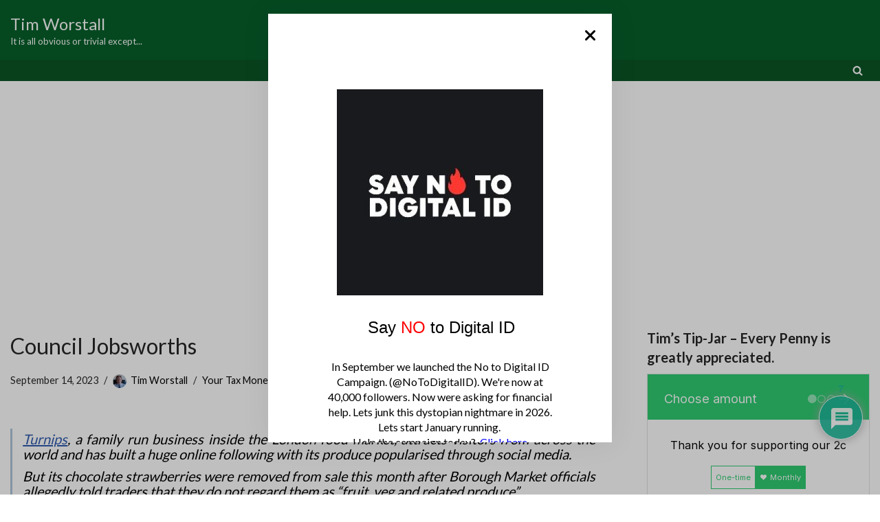

--- FILE ---
content_type: text/html; charset=utf-8
request_url: https://www.google.com/recaptcha/api2/aframe
body_size: 269
content:
<!DOCTYPE HTML><html><head><meta http-equiv="content-type" content="text/html; charset=UTF-8"></head><body><script nonce="AmhCQYiqx5H846kcOGzYbg">/** Anti-fraud and anti-abuse applications only. See google.com/recaptcha */ try{var clients={'sodar':'https://pagead2.googlesyndication.com/pagead/sodar?'};window.addEventListener("message",function(a){try{if(a.source===window.parent){var b=JSON.parse(a.data);var c=clients[b['id']];if(c){var d=document.createElement('img');d.src=c+b['params']+'&rc='+(localStorage.getItem("rc::a")?sessionStorage.getItem("rc::b"):"");window.document.body.appendChild(d);sessionStorage.setItem("rc::e",parseInt(sessionStorage.getItem("rc::e")||0)+1);localStorage.setItem("rc::h",'1769795843054');}}}catch(b){}});window.parent.postMessage("_grecaptcha_ready", "*");}catch(b){}</script></body></html>

--- FILE ---
content_type: application/javascript; charset=UTF-8
request_url: https://donorbox.org/cdn-cgi/challenge-platform/scripts/jsd/main.js
body_size: 8683
content:
window._cf_chl_opt={AKGCx8:'b'};~function(b8,TI,TX,Te,TQ,TH,Tz,TC,b2,b3){b8=U,function(v,T,bE,b7,b,Z){for(bE={v:360,T:482,b:445,Z:461,J:458,W:261,k:507,j:315,Y:422,L:498,K:407,o:457,x:340},b7=U,b=v();!![];)try{if(Z=parseInt(b7(bE.v))/1*(parseInt(b7(bE.T))/2)+-parseInt(b7(bE.b))/3*(-parseInt(b7(bE.Z))/4)+parseInt(b7(bE.J))/5+parseInt(b7(bE.W))/6*(-parseInt(b7(bE.k))/7)+parseInt(b7(bE.j))/8*(parseInt(b7(bE.Y))/9)+-parseInt(b7(bE.L))/10*(-parseInt(b7(bE.K))/11)+parseInt(b7(bE.o))/12*(-parseInt(b7(bE.x))/13),T===Z)break;else b.push(b.shift())}catch(J){b.push(b.shift())}}(i,528154),TI=this||self,TX=TI[b8(391)],Te=function(Zj,Zk,ZW,ZZ,Zb,ZT,b9,b,Z,J,W){return Zj={v:432,T:398,b:410},Zk={v:473,T:500,b:442,Z:493,J:499,W:284,k:468,j:469,Y:263,L:473,K:452,o:473,x:455,F:495,c:483,l:332,M:449,d:319,f:473,N:364,s:470,y:473,G:320,m:338,a:473,B:377,E:314,I:459,X:459},ZW={v:290,T:460,b:270,Z:469,J:429},ZZ={v:429,T:459,b:281,Z:323,J:492,W:323,k:492,j:353,Y:471,L:470,K:441,o:483,x:495,F:471,c:263,l:372,M:483,d:495,f:452,N:301,s:483,y:471,G:424,m:425,a:450,B:473,E:439,I:337,X:364,e:483,Q:347,R:286,S:323,h:471,V:452,A:471,n:478,O:382,P:483,H:337,g:425,z:483,C:483,D:495,p0:473,p1:305,p2:464,p3:483,p4:337,p5:402,p6:341,p7:312,p8:347,p9:314},Zb={v:372},ZT={v:345,T:459},b9=b8,b={'WcLxq':b9(Zj.v),'mqlBO':function(k,j){return j==k},'CHqwQ':function(k,j){return k>j},'ZdKDV':function(k,j){return k<j},'moutP':function(k,j){return k==j},'mCtOc':function(k,j){return k(j)},'pquAj':function(k,j){return j&k},'BQmZP':function(k,j){return k<j},'yxtql':function(k,j){return k|j},'JZTuV':function(k,j){return j|k},'MirHw':function(k,j){return k<<j},'AKidY':function(k,j){return j==k},'klXDN':function(k,j){return k<j},'vhqaz':function(k,j){return k|j},'HKeSW':function(k,j){return k&j},'aJJtv':function(k,j){return k(j)},'AlJIN':function(k,j){return j!==k},'AYBuX':function(k,j){return k<<j},'hWJYn':function(k,j){return k-j},'oTFQk':function(k,j){return j|k},'EjvAG':function(k,j){return j==k},'WpNJQ':function(k,j){return k<<j},'orjdL':function(k,j){return k==j},'XNeje':function(k,j){return k-j},'MWcfQ':function(k,j){return j!==k},'kwtEv':function(k,j){return k==j},'YEhiI':function(k,j){return j!=k},'guecS':function(k,j){return j*k},'XPHdn':function(k,j){return k==j},'jXwMP':function(k,j){return k>j},'XFJYE':function(k,j){return k!=j},'HhHrp':function(k,j){return k&j},'QHTni':function(k,j){return k(j)}},Z=String[b9(Zj.T)],J={'h':function(k,bp){return bp=b9,b[bp(Zb.v)](null,k)?'':J.g(k,6,function(j,bi){return bi=bp,b[bi(ZT.v)][bi(ZT.T)](j)})},'g':function(j,Y,L,bU,K,o,x,F,M,N,s,y,G,B,E,I,X,Q){if(bU=b9,j==null)return'';for(o={},x={},F='',M=2,N=3,s=2,y=[],G=0,B=0,E=0;E<j[bU(ZZ.v)];E+=1)if(I=j[bU(ZZ.T)](E),Object[bU(ZZ.b)][bU(ZZ.Z)][bU(ZZ.J)](o,I)||(o[I]=N++,x[I]=!0),X=F+I,Object[bU(ZZ.b)][bU(ZZ.Z)][bU(ZZ.J)](o,X))F=X;else{if(Object[bU(ZZ.b)][bU(ZZ.W)][bU(ZZ.k)](x,F)){if(b[bU(ZZ.j)](256,F[bU(ZZ.Y)](0))){for(K=0;b[bU(ZZ.L)](K,s);G<<=1,b[bU(ZZ.K)](B,Y-1)?(B=0,y[bU(ZZ.o)](b[bU(ZZ.x)](L,G)),G=0):B++,K++);for(Q=F[bU(ZZ.F)](0),K=0;8>K;G=G<<1|b[bU(ZZ.c)](Q,1),b[bU(ZZ.l)](B,Y-1)?(B=0,y[bU(ZZ.M)](b[bU(ZZ.d)](L,G)),G=0):B++,Q>>=1,K++);}else{for(Q=1,K=0;b[bU(ZZ.f)](K,s);G=b[bU(ZZ.N)](G<<1,Q),Y-1==B?(B=0,y[bU(ZZ.s)](L(G)),G=0):B++,Q=0,K++);for(Q=F[bU(ZZ.y)](0),K=0;16>K;G=b[bU(ZZ.G)](b[bU(ZZ.m)](G,1),1&Q),b[bU(ZZ.a)](B,Y-1)?(B=0,y[bU(ZZ.s)](L(G)),G=0):B++,Q>>=1,K++);}M--,0==M&&(M=Math[bU(ZZ.B)](2,s),s++),delete x[F]}else for(Q=o[F],K=0;b[bU(ZZ.E)](K,s);G=b[bU(ZZ.I)](b[bU(ZZ.m)](G,1),b[bU(ZZ.X)](Q,1)),B==Y-1?(B=0,y[bU(ZZ.e)](L(G)),G=0):B++,Q>>=1,K++);F=(M--,M==0&&(M=Math[bU(ZZ.B)](2,s),s++),o[X]=N++,b[bU(ZZ.Q)](String,I))}if(b[bU(ZZ.R)]('',F)){if(Object[bU(ZZ.b)][bU(ZZ.S)][bU(ZZ.k)](x,F)){if(256>F[bU(ZZ.h)](0)){for(K=0;b[bU(ZZ.V)](K,s);G<<=1,b[bU(ZZ.K)](B,Y-1)?(B=0,y[bU(ZZ.M)](L(G)),G=0):B++,K++);for(Q=F[bU(ZZ.A)](0),K=0;8>K;G=b[bU(ZZ.n)](G,1)|b[bU(ZZ.X)](Q,1),B==b[bU(ZZ.O)](Y,1)?(B=0,y[bU(ZZ.P)](L(G)),G=0):B++,Q>>=1,K++);}else{for(Q=1,K=0;K<s;G=b[bU(ZZ.H)](b[bU(ZZ.g)](G,1),Q),b[bU(ZZ.l)](B,b[bU(ZZ.O)](Y,1))?(B=0,y[bU(ZZ.z)](L(G)),G=0):B++,Q=0,K++);for(Q=F[bU(ZZ.F)](0),K=0;16>K;G=G<<1|b[bU(ZZ.X)](Q,1),Y-1==B?(B=0,y[bU(ZZ.C)](b[bU(ZZ.D)](L,G)),G=0):B++,Q>>=1,K++);}M--,0==M&&(M=Math[bU(ZZ.p0)](2,s),s++),delete x[F]}else for(Q=o[F],K=0;K<s;G=b[bU(ZZ.p1)](G<<1.19,Q&1),b[bU(ZZ.p2)](B,Y-1)?(B=0,y[bU(ZZ.p3)](L(G)),G=0):B++,Q>>=1,K++);M--,M==0&&s++}for(Q=2,K=0;K<s;G=b[bU(ZZ.p4)](b[bU(ZZ.p5)](G,1),1&Q),b[bU(ZZ.p6)](B,Y-1)?(B=0,y[bU(ZZ.o)](L(G)),G=0):B++,Q>>=1,K++);for(;;)if(G<<=1,B==b[bU(ZZ.p7)](Y,1)){y[bU(ZZ.p3)](b[bU(ZZ.p8)](L,G));break}else B++;return y[bU(ZZ.p9)]('')},'j':function(k,ZJ,bv){if(ZJ={v:471},bv=b9,b[bv(ZW.v)](bv(ZW.T),bv(ZW.b)))return k==null?'':b[bv(ZW.Z)]('',k)?null:J.i(k[bv(ZW.J)],32768,function(j,bT){return bT=bv,k[bT(ZJ.v)](j)});else b(Z)},'i':function(j,Y,L,bb,K,o,x,F,M,N,s,y,G,B,E,I,S,A,X,Q,R){for(bb=b9,K=[],o=4,x=4,F=3,M=[],y=L(0),G=Y,B=1,N=0;3>N;K[N]=N,N+=1);for(E=0,I=Math[bb(Zk.v)](2,2),s=1;b[bb(Zk.T)](s,I);)if(bb(Zk.b)===bb(Zk.Z))return A={},A.r={},A.e=A,A;else for(X=bb(Zk.J)[bb(Zk.W)]('|'),Q=0;!![];){switch(X[Q++]){case'0':E|=b[bb(Zk.k)](0<R?1:0,s);continue;case'1':b[bb(Zk.j)](0,G)&&(G=Y,y=L(B++));continue;case'2':R=b[bb(Zk.Y)](y,G);continue;case'3':G>>=1;continue;case'4':s<<=1;continue}break}switch(E){case 0:for(E=0,I=Math[bb(Zk.L)](2,8),s=1;s!=I;R=y&G,G>>=1,G==0&&(G=Y,y=L(B++)),E|=(b[bb(Zk.K)](0,R)?1:0)*s,s<<=1);S=Z(E);break;case 1:for(E=0,I=Math[bb(Zk.o)](2,16),s=1;b[bb(Zk.T)](s,I);R=G&y,G>>=1,b[bb(Zk.x)](0,G)&&(G=Y,y=L(B++)),E|=s*(0<R?1:0),s<<=1);S=b[bb(Zk.F)](Z,E);break;case 2:return''}for(N=K[3]=S,M[bb(Zk.c)](S);;)if(bb(Zk.l)===bb(Zk.M))B(Z);else{if(b[bb(Zk.d)](B,j))return'';for(E=0,I=Math[bb(Zk.f)](2,F),s=1;s!=I;R=b[bb(Zk.N)](y,G),G>>=1,0==G&&(G=Y,y=L(B++)),E|=(b[bb(Zk.s)](0,R)?1:0)*s,s<<=1);switch(S=E){case 0:for(E=0,I=Math[bb(Zk.y)](2,8),s=1;b[bb(Zk.G)](s,I);R=b[bb(Zk.m)](y,G),G>>=1,G==0&&(G=Y,y=L(B++)),E|=(0<R?1:0)*s,s<<=1);K[x++]=Z(E),S=x-1,o--;break;case 1:for(E=0,I=Math[bb(Zk.a)](2,16),s=1;s!=I;R=y&G,G>>=1,0==G&&(G=Y,y=L(B++)),E|=(b[bb(Zk.s)](0,R)?1:0)*s,s<<=1);K[x++]=b[bb(Zk.B)](Z,E),S=x-1,o--;break;case 2:return M[bb(Zk.E)]('')}if(0==o&&(o=Math[bb(Zk.f)](2,F),F++),K[S])S=K[S];else if(x===S)S=N+N[bb(Zk.I)](0);else return null;M[bb(Zk.c)](S),K[x++]=N+S[bb(Zk.X)](0),o--,N=S,o==0&&(o=Math[bb(Zk.y)](2,F),F++)}}},W={},W[b9(Zj.b)]=J.h,W}(),TQ=null,TH=TP(),Tz={},Tz[b8(272)]='o',Tz[b8(262)]='s',Tz[b8(292)]='u',Tz[b8(403)]='z',Tz[b8(316)]='n',Tz[b8(426)]='I',Tz[b8(467)]='b',TC=Tz,TI[b8(282)]=function(T,Z,J,W,Jx,Jq,Jw,bs,j,L,K,o,x,F,M){if(Jx={v:423,T:421,b:257,Z:303,J:421,W:257,k:451,j:271,Y:297,L:451,K:271,o:309,x:444,F:430,c:429,l:434,M:295,d:304,f:428,N:508,s:289,y:504},Jq={v:418,T:429,b:423,Z:435},Jw={v:281,T:323,b:492,Z:483},bs=b8,j={'TxqjZ':function(N,s){return N===s},'oGeMn':function(N,s){return N<s},'vwZaj':function(N,s,y,G){return N(s,y,G)},'utlMd':function(N,s){return s===N},'yuKeR':function(N,s){return N+s},'wSVhU':function(N,s,y){return N(s,y)},'ISRFq':function(N,s){return N+s}},j[bs(Jx.v)](null,Z)||void 0===Z)return W;for(L=b1(Z),T[bs(Jx.T)][bs(Jx.b)]&&(L=L[bs(Jx.Z)](T[bs(Jx.J)][bs(Jx.W)](Z))),L=T[bs(Jx.k)][bs(Jx.j)]&&T[bs(Jx.Y)]?T[bs(Jx.L)][bs(Jx.K)](new T[(bs(Jx.Y))](L)):function(N,by,s){for(by=bs,N[by(Jq.v)](),s=0;s<N[by(Jq.T)];j[by(Jq.b)](N[s],N[s+1])?N[by(Jq.Z)](s+1,1):s+=1);return N}(L),K='nAsAaAb'.split('A'),K=K[bs(Jx.o)][bs(Jx.x)](K),o=0;j[bs(Jx.F)](o,L[bs(Jx.c)]);x=L[o],F=j[bs(Jx.l)](b0,T,Z,x),K(F)?(M=j[bs(Jx.v)]('s',F)&&!T[bs(Jx.M)](Z[x]),j[bs(Jx.d)](bs(Jx.f),j[bs(Jx.N)](J,x))?j[bs(Jx.s)](Y,J+x,F):M||j[bs(Jx.s)](Y,j[bs(Jx.y)](J,x),Z[x])):j[bs(Jx.s)](Y,J+x,F),o++);return W;function Y(N,s,bN){bN=U,Object[bN(Jw.v)][bN(Jw.T)][bN(Jw.b)](W,s)||(W[s]=[]),W[s][bN(Jw.Z)](N)}},b2=b8(371)[b8(284)](';'),b3=b2[b8(309)][b8(444)](b2),TI[b8(264)]=function(v,T,JN,bG,Z,J,W,k,j){for(JN={v:463,T:456,b:429,Z:373,J:463,W:389,k:381,j:274,Y:336,L:429,K:408,o:465,x:483,F:416},bG=b8,Z={'ShkAg':function(Y){return Y()},'UIjNW':function(Y,L){return Y!==L},'ujBmf':bG(JN.v),'sLmEn':function(Y,L){return L===Y},'HMOYE':function(Y,L){return Y<L},'fISrj':function(Y,L){return Y(L)}},J=Object[bG(JN.T)](T),W=0;W<J[bG(JN.b)];W++)if(Z[bG(JN.Z)](bG(JN.J),Z[bG(JN.W)]))return Z[bG(JN.k)](T)!==null;else if(k=J[W],Z[bG(JN.j)]('f',k)&&(k='N'),v[k]){for(j=0;Z[bG(JN.Y)](j,T[J[W]][bG(JN.L)]);Z[bG(JN.j)](-1,v[k][bG(JN.K)](T[J[W]][j]))&&(Z[bG(JN.o)](b3,T[J[W]][j])||v[k][bG(JN.x)]('o.'+T[J[W]][j])),j++);}else v[k]=T[J[W]][bG(JN.F)](function(L){return'o.'+L})},b5();function TR(v,Zx,Zq,bZ,T,b){Zx={v:392,T:330,b:276},Zq={v:496,T:258,b:348,Z:405,J:488,W:448,k:352},bZ=b8,T={'OIboo':bZ(Zx.v),'gYMKJ':function(Z,J){return J===Z},'KizqA':function(Z,J){return Z(J)},'XYruW':function(Z){return Z()},'uDXUb':function(Z,J,W){return Z(J,W)}},b=b4(),TO(b.r,function(Z,bJ){if(bJ=bZ,bJ(Zq.v)!==T[bJ(Zq.T)])T[bJ(Zq.b)](typeof v,bJ(Zq.Z))&&T[bJ(Zq.J)](v,Z),T[bJ(Zq.W)](TV);else return T[bJ(Zq.k)](function(){}),'p'}),b.e&&T[bZ(Zx.T)](Tg,bZ(Zx.b),b.e)}function TD(v,T,Zz,bM){return Zz={v:370,T:281,b:302,Z:492,J:408,W:357},bM=b8,T instanceof v[bM(Zz.v)]&&0<v[bM(Zz.v)][bM(Zz.T)][bM(Zz.b)][bM(Zz.Z)](T)[bM(Zz.J)](bM(Zz.W))}function Tu(v,Zy,bY){return Zy={v:384},bY=b8,Math[bY(Zy.v)]()<v}function TA(ZG,bL,v){return ZG={v:300,T:351},bL=b8,v=TI[bL(ZG.v)],Math[bL(ZG.T)](+atob(v.t))}function U(p,v,T,b){return p=p-255,T=i(),b=T[p],b}function b1(v,JJ,bf,T){for(JJ={v:303,T:456,b:296},bf=b8,T=[];null!==v;T=T[bf(JJ.v)](Object[bf(JJ.T)](v)),v=Object[bf(JJ.b)](v));return T}function i(JQ){return JQ='41063EEuZKF,indexOf,isArray,FTaSap,success,kGWDK,Omxhq,chctx,ZQSIo,map,YeLJV,sort,http-code:,WgMpg,Object,419283bWZalL,TxqjZ,JZTuV,MirHw,bigint,body,d.cookie,length,oGeMn,randomUUID,tNzgTKJGL4uQpBIm$Ria1CYXsqo3Hkb0-cFP5r9U6WySEA8eMdwVf7ZhxvOj2+lDn,ZmUuI,vwZaj,splice,cloudflare-invisible,addEventListener,ypIAC,klXDN,VnKAP,moutP,BAFlQ,LOOxs,bind,169599oUJMhf,QQNzy,JmHei,XYruW,OPiFy,AKidY,Array,BQmZP,LWFqU,qCTLd,XPHdn,keys,120PeBGOc,1651895juzJRM,charAt,xZqrP,16UsmMuv,wktkQ,dyvVM,EjvAG,fISrj,TYlZ6,boolean,guecS,kwtEv,ZdKDV,charCodeAt,/b/ov1/0.3134569705331101:1769793969:nfs7E7C-AvTHC1OOMjTUQ47XxGg84W0WZ721FppL9QE/,pow,bOhhc,CDatU,navigator,error,AYBuX,display: none,yXYXI,clientInformation,541176VdFPsN,push,_cf_chl_opt,Tditq,UurII,uEGfM,KizqA,BDjFn,parent,vlLOy,call,KKnVf,3|6|4|2|8|1|0|7|9|10|5,mCtOc,rBaLw,href,450hSXKjc,2|3|1|0|4,YEhiI,source,aUjz8,errorInfoObject,ISRFq,createElement,SSTpq3,35iQLgOa,yuKeR,bPzBU,contentDocument,getOwnPropertyNames,OIboo,LRmiB4,detail,854898pPtRup,string,pquAj,rxvNi8,tabIndex,CmIwT,OFEJG,gtvrH,2|0|4|1|3,ACnyj,from,object,xhr-error,sLmEn,/jsd/oneshot/d251aa49a8a3/0.3134569705331101:1769793969:nfs7E7C-AvTHC1OOMjTUQ47XxGg84W0WZ721FppL9QE/,error on cf_chl_props,TGesB,dPdyT,jsfsM,oMFJs,prototype,pRIb1,ijxso,split,zKLEU,AlJIN,hJYfn,loading,wSVhU,MWcfQ,AKGCx8,undefined,pkLOA2,postMessage,isNaN,getPrototypeOf,Set,poOCZ,status,__CF$cv$params,yxtql,toString,concat,utlMd,oTFQk,jsd,send,SFFvD,includes,onload,DOMContentLoaded,XNeje,juJdN,join,136IQKuet,number,cxEcw,AdeF3,jXwMP,XFJYE,POST,lyWRG,hasOwnProperty,iframe,onerror,/invisible/jsd,contentWindow,VAHUM,XRxiN,uDXUb,tUyji,rqpji,location,EPgLh,ontimeout,HMOYE,vhqaz,HhHrp,mYFBI,1413971SgZRdu,orjdL,sid,stringify,now,WcLxq,log,aJJtv,gYMKJ,CVinO,zZBUJ,floor,catch,CHqwQ,jIfPf,Kzeam,HXknV,[native code],style,vzaWd,3qQdnKI,qfRlQ,onreadystatechange,1|0|4|2|3,HKeSW,rtomF,TZNdN,timeout,odqiH,sVAdi,Function,_cf_chl_opt;JJgc4;PJAn2;kJOnV9;IWJi4;OHeaY1;DqMg0;FKmRv9;LpvFx1;cAdz2;PqBHf2;nFZCC5;ddwW5;pRIb1;rxvNi8;RrrrA2;erHi9,mqlBO,UIjNW,api,XMLHttpRequest,RWCPU,QHTni,HZvNg,XCdLj,CnwA5,ShkAg,hWJYn,JBxy9,random,rlkar,readyState,ZhvfV,NrutI,ujBmf,appendChild,document,nUZrc,open,mpHze,ecBwR,tUoAX,/cdn-cgi/challenge-platform/h/,fromCharCode,PdHpT,event,removeChild,WpNJQ,symbol,vIcWD,function,WjTXw'.split(','),i=function(){return JQ},i()}function TO(v,T,ZA,Zu,ZV,Zh,bw,b,Z,J,W){ZA={v:273,T:275,b:300,Z:346,J:484,W:375,k:393,j:321,Y:491,L:397,K:484,o:291,x:359,F:374,c:367,l:335,M:310,d:325,f:266,N:333,s:333,y:497,G:333,m:497,a:266,B:307,E:410,I:343},Zu={v:378},ZV={v:406,T:299,b:299,Z:420,J:411,W:419,k:299},Zh={v:367},bw=b8,b={'WjTXw':function(k,j){return k>=j},'WgMpg':function(k,j){return k(j)},'HZvNg':bw(ZA.v),'vlLOy':function(k,j){return k+j},'vzaWd':bw(ZA.T),'CmIwT':function(k){return k()}},Z=TI[bw(ZA.b)],console[bw(ZA.Z)](TI[bw(ZA.J)]),J=new TI[(bw(ZA.W))](),J[bw(ZA.k)](bw(ZA.j),b[bw(ZA.Y)](bw(ZA.L)+TI[bw(ZA.K)][bw(ZA.o)]+b[bw(ZA.x)],Z.r)),Z[bw(ZA.F)]&&(J[bw(ZA.c)]=5e3,J[bw(ZA.l)]=function(bq){bq=bw,T(bq(Zh.v))}),J[bw(ZA.M)]=function(bx){bx=bw,b[bx(ZV.v)](J[bx(ZV.T)],200)&&J[bx(ZV.b)]<300?b[bx(ZV.Z)](T,bx(ZV.J)):T(bx(ZV.W)+J[bx(ZV.k)])},J[bw(ZA.d)]=function(bF){bF=bw,T(b[bF(Zu.v)])},W={'t':b[bw(ZA.f)](TA),'lhr':TX[bw(ZA.N)]&&TX[bw(ZA.s)][bw(ZA.y)]?TX[bw(ZA.G)][bw(ZA.m)]:'','api':Z[bw(ZA.F)]?!![]:![],'c':b[bw(ZA.a)](Th),'payload':v},J[bw(ZA.B)](Te[bw(ZA.E)](JSON[bw(ZA.I)](W)))}function b5(JX,JI,ba,v,T,b,Z,J){if(JX={v:288,T:354,b:412,Z:300,J:356,W:454,k:438,j:453,Y:386,L:288,K:437,o:487,x:384,F:311,c:362,l:362},JI={v:480,T:386,b:379,Z:362},ba=b8,v={'yXYXI':function(W,k){return W!==k},'XCdLj':ba(JX.v),'HXknV':function(W,k){return W===k},'qCTLd':ba(JX.T),'LWFqU':function(W){return W()},'uEGfM':ba(JX.b)},T=TI[ba(JX.Z)],!T)return v[ba(JX.J)](v[ba(JX.W)],ba(JX.k))?'o.'+T:void 0;if(!v[ba(JX.j)](Tn))return;if(b=![],Z=function(Jt,k){if(Jt={v:385},k={'rlkar':function(j,Y,L){return j(Y,L)}},!b){if(b=!![],!Tn())return;TR(function(j,bB){bB=U,k[bB(Jt.v)](b6,T,j)})}},TX[ba(JX.Y)]!==ba(JX.L))Z();else if(TI[ba(JX.K)]){if(v[ba(JX.o)]!==v[ba(JX.o)])return b[ba(JX.x)]()<Z;else TX[ba(JX.K)](ba(JX.F),Z)}else J=TX[ba(JX.c)]||function(){},TX[ba(JX.l)]=function(bt){bt=ba,J(),v[bt(JI.v)](TX[bt(JI.T)],v[bt(JI.b)])&&(TX[bt(JI.Z)]=J,Z())}}function b0(T,Z,J,JZ,bd,W,k,x,j){W=(JZ={v:308,T:272,b:376,Z:405,J:462,W:280,k:281,j:323,Y:492,L:285,K:471,o:433,x:447,F:483,c:285,l:283,M:355,d:339,f:483,N:368,s:473,y:388,G:483,m:443,a:334,B:287,E:475,I:394,X:361,e:369,Q:369,R:349,S:268,h:486,V:352,A:395,n:277,O:415,P:329,H:328,g:437,z:311,C:368,D:411,p0:451,p1:409,p2:475,p3:475,p4:489,p5:405},bd=b8,{'zKLEU':function(Y,L){return Y>L},'ZmUuI':function(Y,L){return Y<L},'JmHei':function(Y,L){return Y==L},'ijxso':function(Y,L){return Y&L},'Kzeam':function(Y,L){return Y-L},'mYFBI':function(Y,L){return Y(L)},'odqiH':function(Y,L){return Y(L)},'NrutI':function(Y,L){return Y==L},'LOOxs':function(Y,L){return Y(L)},'ZQSIo':function(Y,L){return Y(L)},'XRxiN':function(Y,L,K){return Y(L,K)},'VAHUM':function(Y,L){return Y*L},'EPgLh':bd(JZ.v),'CDatU':function(Y,L){return L===Y},'mpHze':function(Y,L){return Y==L},'qfRlQ':bd(JZ.T),'sVAdi':bd(JZ.b),'UurII':bd(JZ.Z),'ecBwR':function(Y,L){return Y!==L},'BDjFn':function(Y,L){return Y==L}});try{if(bd(JZ.J)!==bd(JZ.W))k=Z[J];else{if(pn[bd(JZ.k)][bd(JZ.j)][bd(JZ.Y)](pO,pP)){if(W[bd(JZ.L)](256,Ul[bd(JZ.K)](0))){for(vt=0;W[bd(JZ.o)](vr,vE);vX<<=1,W[bd(JZ.x)](ve,vQ-1)?(vR=0,vS[bd(JZ.F)](vh(vV)),vu=0):vA++,vI++);for(vn=vO[bd(JZ.K)](0),vP=0;W[bd(JZ.c)](8,vH);vz=vC<<1|W[bd(JZ.l)](vD,1),T1-1==T0?(T2=0,T3[bd(JZ.F)](T4(T5)),T6=0):T7++,T8>>=1,vg++);}else{for(T9=1,Tp=0;Ti<TU;TT=TZ|Tb<<1.53,W[bd(JZ.x)](TJ,W[bd(JZ.M)](TW,1))?(Tk=0,Tj[bd(JZ.F)](W[bd(JZ.d)](TY,TL)),TK=0):To++,Tw=0,Tv++);for(Tq=Tx[bd(JZ.K)](0),TF=0;16>Tc;TM=Td<<1.88|W[bd(JZ.l)](Tf,1),Ts-1==TN?(Ty=0,TG[bd(JZ.f)](W[bd(JZ.N)](Tm,Ta)),TB=0):Tt++,Tr>>=1,Tl++);}vf--,vN==0&&(vs=vy[bd(JZ.s)](2,vG),vm++),delete va[vB]}else for(U8=U9[Up],Ui=0;UU<Uv;Ub=UZ<<1.76|UJ&1.15,W[bd(JZ.y)](UW,Uk-1)?(Uj=0,UY[bd(JZ.G)](W[bd(JZ.m)](UL,UK)),Uo=0):Uw++,Uq>>=1,UT++);Ux--,UF==0&&Uc++}}catch(L){return W[bd(JZ.a)]===bd(JZ.B)?void 0:'i'}if(k==null)return W[bd(JZ.E)](void 0,k)?'u':'x';if(W[bd(JZ.I)](W[bd(JZ.X)],typeof k)){if(W[bd(JZ.E)](W[bd(JZ.e)],W[bd(JZ.Q)]))try{if(bd(JZ.R)!==bd(JZ.S)){if(W[bd(JZ.x)](W[bd(JZ.h)],typeof k[bd(JZ.V)])){if(W[bd(JZ.A)](bd(JZ.n),bd(JZ.n))){if(x=j(),x===null)return;o=(Y&&W[bd(JZ.O)](J,l),W[bd(JZ.P)](x,function(){x()},W[bd(JZ.H)](x,1e3)))}else return k[bd(JZ.V)](function(){}),'p'}}else T[bd(JZ.g)](bd(JZ.z),Z)}catch(F){}else W[bd(JZ.C)](T,bd(JZ.D))}return T[bd(JZ.p0)][bd(JZ.p1)](k)?'a':W[bd(JZ.p2)](k,T[bd(JZ.p0)])?'D':!0===k?'T':W[bd(JZ.p3)](!1,k)?'F':(j=typeof k,W[bd(JZ.p4)](bd(JZ.p5),j)?TD(T,k)?'N':'f':TC[j]||'?')}function TV(Zs,ZN,bk,v,T,b,Z,J){for(Zs={v:269,T:284,b:446,Z:278,J:322},ZN={v:350},bk=b8,v={'QQNzy':function(W){return W()},'dPdyT':function(W,k){return W(k)},'lyWRG':function(W,k){return W===k}},T=bk(Zs.v)[bk(Zs.T)]('|'),b=0;!![];){switch(T[b++]){case'0':Z=v[bk(Zs.b)](TS);continue;case'1':TQ&&v[bk(Zs.Z)](clearTimeout,TQ);continue;case'2':J={'zZBUJ':function(W){return W()}};continue;case'3':TQ=setTimeout(function(bj){bj=bk,J[bj(ZN.v)](TR)},Z*1e3);continue;case'4':if(v[bk(Zs.J)](Z,null))return;continue}break}}function b4(Jy,bm,b,Z,J,W,k,j,Y,L){b=(Jy={v:494,T:476,b:256,Z:474,J:284,W:427,k:390,j:505,Y:324,L:265,K:358,o:479,x:399,F:481,c:313,l:327,M:365,d:401},bm=b8,{'bOhhc':bm(Jy.v),'PdHpT':function(K,o,x,F,c){return K(o,x,F,c)},'juJdN':bm(Jy.T),'rtomF':bm(Jy.b)});try{for(Z=b[bm(Jy.Z)][bm(Jy.J)]('|'),J=0;!![];){switch(Z[J++]){case'0':W=pRIb1(Y,Y,'',W);continue;case'1':W={};continue;case'2':TX[bm(Jy.W)][bm(Jy.k)](k);continue;case'3':k=TX[bm(Jy.j)](bm(Jy.Y));continue;case'4':k[bm(Jy.L)]='-1';continue;case'5':return j={},j.r=W,j.e=null,j;case'6':k[bm(Jy.K)]=bm(Jy.o);continue;case'7':W=b[bm(Jy.x)](pRIb1,Y,Y[bm(Jy.F)]||Y[b[bm(Jy.c)]],'n.',W);continue;case'8':Y=k[bm(Jy.l)];continue;case'9':W=pRIb1(Y,k[b[bm(Jy.M)]],'d.',W);continue;case'10':TX[bm(Jy.W)][bm(Jy.d)](k);continue}break}}catch(K){return L={},L.r={},L.e=K,L}}function Tg(Z,J,Zg,bl,W,k,j,Y,L,K,o,x,F){if(Zg={v:397,T:326,b:321,Z:317,J:318,W:466,k:300,j:267,Y:485,L:484,K:291,o:472,x:255,F:375,c:393,l:417,M:367,d:335,f:380,N:506,s:506,y:259,G:259,m:293,a:502,B:383,E:503,I:414,X:501,e:306,Q:307,R:410},bl=b8,W={'cxEcw':function(c,l){return c(l)},'OFEJG':function(c,l){return c+l},'Tditq':bl(Zg.v),'bPzBU':bl(Zg.T),'YeLJV':bl(Zg.b)},!W[bl(Zg.Z)](Tu,0))return![];j=(k={},k[bl(Zg.J)]=Z,k[bl(Zg.W)]=J,k);try{Y=TI[bl(Zg.k)],L=W[bl(Zg.j)](W[bl(Zg.j)](W[bl(Zg.Y)],TI[bl(Zg.L)][bl(Zg.K)])+bl(Zg.o)+Y.r,W[bl(Zg.x)]),K=new TI[(bl(Zg.F))](),K[bl(Zg.c)](W[bl(Zg.l)],L),K[bl(Zg.M)]=2500,K[bl(Zg.d)]=function(){},o={},o[bl(Zg.f)]=TI[bl(Zg.L)][bl(Zg.f)],o[bl(Zg.N)]=TI[bl(Zg.L)][bl(Zg.s)],o[bl(Zg.y)]=TI[bl(Zg.L)][bl(Zg.G)],o[bl(Zg.m)]=TI[bl(Zg.L)][bl(Zg.a)],o[bl(Zg.B)]=TH,x=o,F={},F[bl(Zg.E)]=j,F[bl(Zg.I)]=x,F[bl(Zg.X)]=bl(Zg.e),K[bl(Zg.Q)](Te[bl(Zg.R)](F))}catch(c){}}function TP(Zn,bc){return Zn={v:431},bc=b8,crypto&&crypto[bc(Zn.v)]?crypto[bc(Zn.v)]():''}function b6(Z,J,Je,br,W,k,j,Y){if(Je={v:396,T:411,b:387,Z:477,J:374,W:501,k:436,j:342,Y:400,L:396,K:490,o:294,x:436,F:342,c:260,l:294},br=b8,W={},W[br(Je.v)]=br(Je.T),W[br(Je.b)]=br(Je.Z),k=W,!Z[br(Je.J)])return;J===br(Je.T)?(j={},j[br(Je.W)]=br(Je.k),j[br(Je.j)]=Z.r,j[br(Je.Y)]=k[br(Je.L)],TI[br(Je.K)][br(Je.o)](j,'*')):(Y={},Y[br(Je.W)]=br(Je.x),Y[br(Je.F)]=Z.r,Y[br(Je.Y)]=k[br(Je.b)],Y[br(Je.c)]=J,TI[br(Je.K)][br(Je.l)](Y,'*'))}function Tn(ZX,ZI,bK,v,T,b,Z,W){if(ZX={v:351,T:413,b:344,Z:279,J:331,W:362,k:362},ZI={v:404,T:440,b:386,Z:288,J:362,W:298},bK=b8,v={'vIcWD':function(J){return J()},'VnKAP':function(J,W){return W!==J},'poOCZ':function(J){return J()},'Omxhq':function(J,W){return J/W},'jsfsM':function(J,W){return J-W}},T=3600,b=TA(),Z=Math[bK(ZX.v)](v[bK(ZX.T)](Date[bK(ZX.b)](),1e3)),v[bK(ZX.Z)](Z,b)>T){if(bK(ZX.J)===bK(ZX.J))return![];else W=W[bK(ZX.W)]||function(){},k[bK(ZX.k)]=function(bo){bo=bK,v[bo(ZI.v)](W),v[bo(ZI.T)](W[bo(ZI.b)],bo(ZI.Z))&&(F[bo(ZI.J)]=W,v[bo(ZI.W)](c))}}return!![]}function TS(ZF,bW,T,b,Z,J,W,k){for(ZF={v:366,T:363,b:366,Z:284,J:300,W:316},bW=b8,T={},T[bW(ZF.v)]=bW(ZF.T),b=T,Z=b[bW(ZF.b)][bW(ZF.Z)]('|'),J=0;!![];){switch(Z[J++]){case'0':if(!W)return null;continue;case'1':W=TI[bW(ZF.J)];continue;case'2':if(typeof k!==bW(ZF.W)||k<30)return null;continue;case'3':return k;case'4':k=W.i;continue}break}}function Th(){return TS()!==null}}()